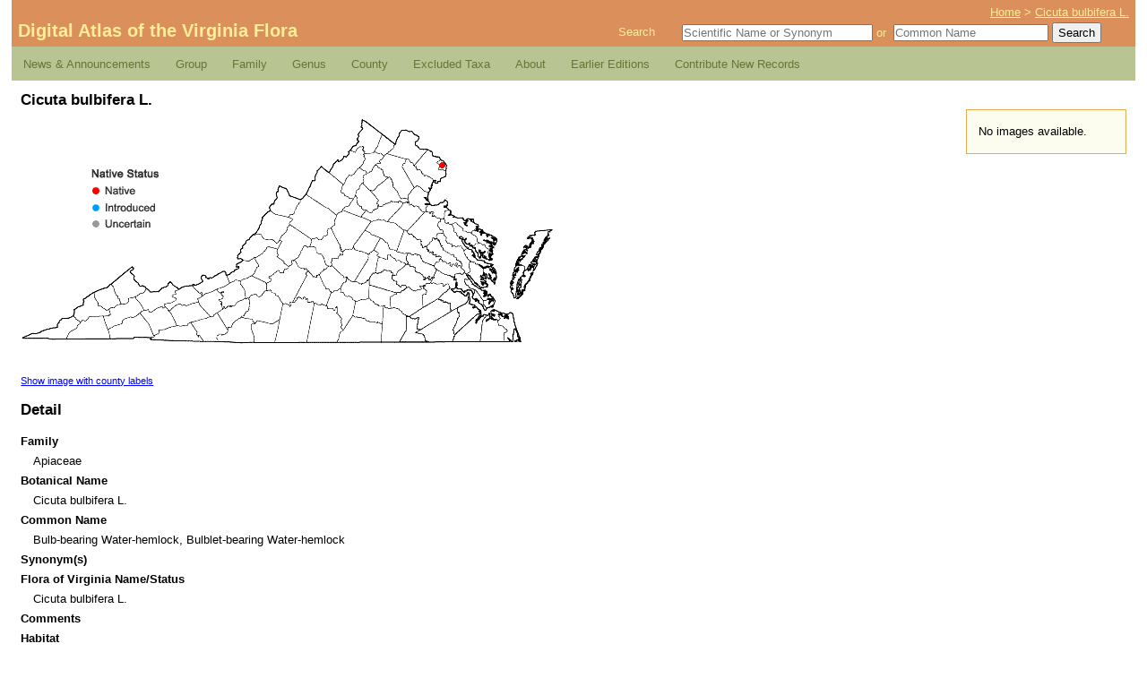

--- FILE ---
content_type: text/css
request_url: https://vaplantatlas.org/css/harmonize.css
body_size: 858
content:
/*
 * One of the more frustrating aspects of working with CSS is failing to consider
 * the default styles that browsers apply by default.
 *
 * This file resets everything. Be sure to include as the first stylehseet.
 */

/* Set a standard base font */
html, body, td 
{
  color: black;
  font: normal 10pt/1.7em "Trebuchet MS", Arial, Helvetica, sans-serif;
}

/* Reset inconsistent padding and margin values to a standard default */
html, body, h1, h2, h3, h4, h5, h6, p, ul, ol, dl, li, dd, dt, img,
blockquote, q, table, thead, tbody, tfoot, caption, th, tr, td, a, form,
input, textarea, fieldset, pre
{
  margin: 0; 
  padding: 0;
}

/* Create some standard heading sizes */
h1, h2, h3, h4, h5 
{
  font-weight: bold;
}

h1 { font-size: 1.5em; }
h2 { font-size: 1.3em; }
h3 { font-size: 1.1em; }
h4 { font-size: 1.1em; }
h5 { font-size: 1.1em; }
h6 { font-size: 1em; }

/* Set standard link colors */
a 
{

}

a:link, a:visited 
{
	color: blue;
}

a:hover 
{
	color: green;
}

a:active 
{
	color: red;
}

a img, :link img, :visited img 
{
	border: none
}

/* Kill those irritating table borders.
   Due to lagging IE standards, there's no way to kill its default
   cellspacing in CSS. */
table 
{
	border-collapse: collapse;
}

/* Remove automatic top/bottom margins on nested lists */
ul ul, ul ol, ul dir, ul menu, ul dl,
ol ul, ol ol, ol dir, ol menu, ol dl,
dir ul, dir ol, dir dir, dir menu, dir dl,
menu ul, menu ol, menu dir, menu menu, menu dl,
dl ul, dl ol, dl dir, dl menu, dl dl
{
	margin-top: 0; 
	margin-bottom: 0;
}

/* Harmonize list bullet type */
ul, dl 
{
	list-style-type: square;
}

ol
{
	list-style-type: decimal;
}

